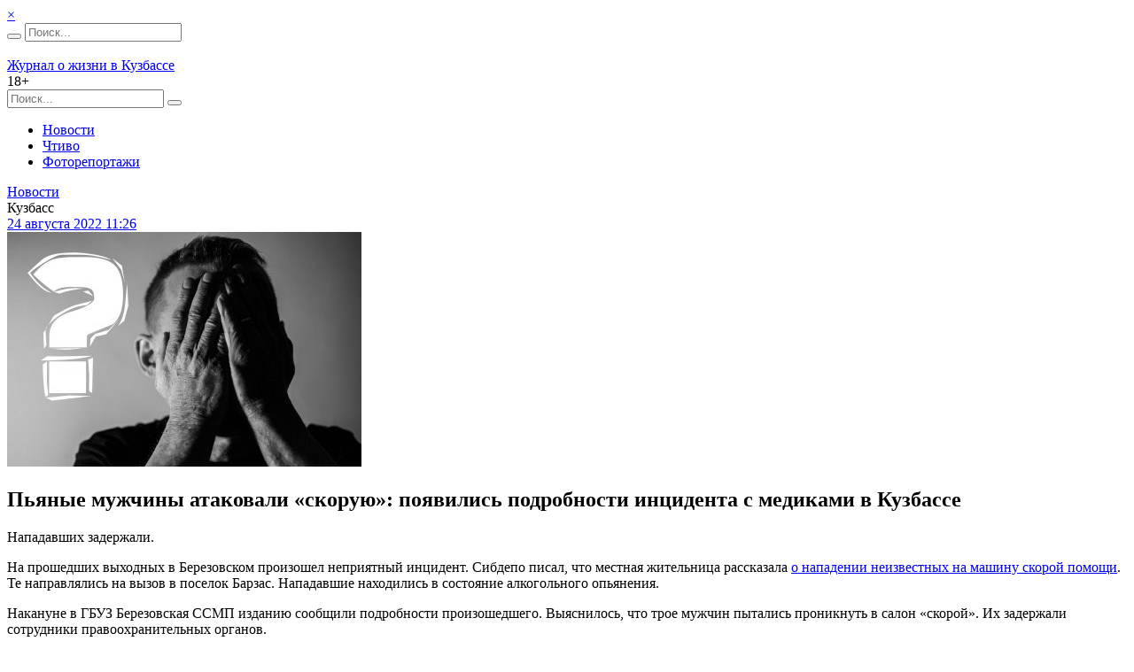

--- FILE ---
content_type: text/html; charset=UTF-8
request_url: https://sibdepo.ru/news/pyanye-muzhchiny-atakovali-skoruyu-poyavilis-podrobnosti-intsidenta-s-medikami-v-kuzbasse.html
body_size: 14725
content:
<!DOCTYPE html><html lang=ru-RU class=no-js><head><meta charset="UTF-8"><meta name="viewport" content="width=device-width"><link rel=profile href=http://gmpg.org/xfn/11><link rel=pingback href=https://sibdepo.ru/wordpress/xmlrpc.php><link rel=apple-touch-icon sizes=57x57 href=/apple-icon-57x57.png?x59642><link rel=apple-touch-icon sizes=60x60 href=/apple-icon-60x60.png?x59642><link rel=apple-touch-icon sizes=72x72 href=/apple-icon-72x72.png?x59642><link rel=apple-touch-icon sizes=76x76 href=/apple-icon-76x76.png?x59642><link rel=apple-touch-icon sizes=114x114 href=/apple-icon-114x114.png?x59642><link rel=apple-touch-icon sizes=120x120 href=/apple-icon-120x120.png?x59642><link rel=apple-touch-icon sizes=144x144 href=/apple-icon-144x144.png?x59642><link rel=apple-touch-icon sizes=152x152 href=/apple-icon-152x152.png?x59642><link rel=apple-touch-icon sizes=180x180 href=/apple-icon-180x180.png?x59642><link rel=icon type=image/svg+xml href=/favicon.svg?x59642><link rel=icon type=image/png sizes=192x192  href=/android-icon-192x192.png?x59642><link rel=icon type=image/png sizes=32x32 href=/favicon-32x32.png?x59642><link rel=icon type=image/png sizes=96x96 href=/favicon-96x96.png?x59642><link rel=icon type=image/png sizes=16x16 href=/favicon-16x16.png?x59642><link rel=manifest href=/manifest.json?x59642><meta name="theme-color" content="#006E9D"><meta name="msapplication-navbutton-color" content="#006E9D"><meta name="apple-mobile-web-app-status-bar-style" content="#006E9D"><meta name="msapplication-TileColor" content="#006E9D"><meta name="msapplication-TileImage" content="/ms-icon-144x144.png"><meta name="msapplication-config" content="/browserconfig.xml"><meta name='robots' content='index, follow, max-image-preview:large, max-snippet:-1, max-video-preview:-1'><style>img:is([sizes="auto" i], [sizes^="auto," i]) { contain-intrinsic-size: 3000px 1500px }</style><title>Пьяные мужчины атаковали &quot;скорую&quot;: появились подробности инцидента с медиками в Кузбассе &#8226; 24.08.2022 &#8226; Сибдепо</title><meta name="description" content="Нападавших задержали."><link rel=canonical href=https://sibdepo.ru/news/pyanye-muzhchiny-atakovali-skoruyu-poyavilis-podrobnosti-intsidenta-s-medikami-v-kuzbasse.html><meta property="og:locale" content="ru_RU"><meta property="og:type" content="article"><meta property="og:title" content="Пьяные мужчины атаковали &quot;скорую&quot;: появились подробности инцидента с медиками в Кузбассе &#8226; 24.08.2022 &#8226; Сибдепо"><meta property="og:description" content="Нападавших задержали."><meta property="og:url" content="https://sibdepo.ru/news/pyanye-muzhchiny-atakovali-skoruyu-poyavilis-podrobnosti-intsidenta-s-medikami-v-kuzbasse.html"><meta property="og:site_name" content="Сибдепо"><meta property="article:publisher" content="https://www.facebook.com/SibdepoNovosti"><meta property="article:published_time" content="2022-08-24T04:26:43+00:00"><meta property="og:image" content="https://i.sibdepo.ru/wp-content/uploads/2022/05/mistake-g91a0d43d0_1920.jpg?x59642"><meta property="og:image:width" content="1920"><meta property="og:image:height" content="1271"><meta property="og:image:type" content="image/jpeg"><meta name="author" content="Анастасия Волкова"> <script type=application/ld+json class=yoast-schema-graph>{"@context":"https://schema.org","@graph":[{"@type":"WebPage","@id":"https://sibdepo.ru/news/pyanye-muzhchiny-atakovali-skoruyu-poyavilis-podrobnosti-intsidenta-s-medikami-v-kuzbasse.html","url":"https://sibdepo.ru/news/pyanye-muzhchiny-atakovali-skoruyu-poyavilis-podrobnosti-intsidenta-s-medikami-v-kuzbasse.html","name":"Пьяные мужчины атаковали \"скорую\": появились подробности инцидента с медиками в Кузбассе &#8226; 24.08.2022 &#8226; Сибдепо","isPartOf":{"@id":"https://sibdepo.ru/#website"},"primaryImageOfPage":{"@id":"https://sibdepo.ru/news/pyanye-muzhchiny-atakovali-skoruyu-poyavilis-podrobnosti-intsidenta-s-medikami-v-kuzbasse.html#primaryimage"},"image":{"@id":"https://sibdepo.ru/news/pyanye-muzhchiny-atakovali-skoruyu-poyavilis-podrobnosti-intsidenta-s-medikami-v-kuzbasse.html#primaryimage"},"thumbnailUrl":"https://i.sibdepo.ru/wp-content/uploads/2022/05/mistake-g91a0d43d0_1920.jpg?x59642","datePublished":"2022-08-24T04:26:43+00:00","author":{"@id":"https://sibdepo.ru/#/schema/person/1018f9278e3355296ee4a227c3eb8b50"},"description":"Нападавших задержали.","breadcrumb":{"@id":"https://sibdepo.ru/news/pyanye-muzhchiny-atakovali-skoruyu-poyavilis-podrobnosti-intsidenta-s-medikami-v-kuzbasse.html#breadcrumb"},"inLanguage":"ru-RU","potentialAction":[{"@type":"ReadAction","target":["https://sibdepo.ru/news/pyanye-muzhchiny-atakovali-skoruyu-poyavilis-podrobnosti-intsidenta-s-medikami-v-kuzbasse.html"]}]},{"@type":"ImageObject","inLanguage":"ru-RU","@id":"https://sibdepo.ru/news/pyanye-muzhchiny-atakovali-skoruyu-poyavilis-podrobnosti-intsidenta-s-medikami-v-kuzbasse.html#primaryimage","url":"https://i.sibdepo.ru/wp-content/uploads/2022/05/mistake-g91a0d43d0_1920.jpg?x59642","contentUrl":"https://i.sibdepo.ru/wp-content/uploads/2022/05/mistake-g91a0d43d0_1920.jpg?x59642","width":1920,"height":1271},{"@type":"BreadcrumbList","@id":"https://sibdepo.ru/news/pyanye-muzhchiny-atakovali-skoruyu-poyavilis-podrobnosti-intsidenta-s-medikami-v-kuzbasse.html#breadcrumb","itemListElement":[{"@type":"ListItem","position":1,"name":"Главная страница","item":"https://sibdepo.ru/"},{"@type":"ListItem","position":2,"name":"Пьяные мужчины атаковали &#171;скорую&#187;: появились подробности инцидента с медиками в Кузбассе"}]},{"@type":"WebSite","@id":"https://sibdepo.ru/#website","url":"https://sibdepo.ru/","name":"Сибдепо","description":"Журнал о жизни в Кузбассе","potentialAction":[{"@type":"SearchAction","target":{"@type":"EntryPoint","urlTemplate":"https://sibdepo.ru/?s={search_term_string}"},"query-input":{"@type":"PropertyValueSpecification","valueRequired":true,"valueName":"search_term_string"}}],"inLanguage":"ru-RU"},{"@type":"Person","@id":"https://sibdepo.ru/#/schema/person/1018f9278e3355296ee4a227c3eb8b50","name":"Анастасия Волкова","image":{"@type":"ImageObject","inLanguage":"ru-RU","@id":"https://sibdepo.ru/#/schema/person/image/","url":"https://secure.gravatar.com/avatar/7d553c1d394c096d588bdac85eb09661?s=96&d=wavatar&r=g","contentUrl":"https://secure.gravatar.com/avatar/7d553c1d394c096d588bdac85eb09661?s=96&d=wavatar&r=g","caption":"Анастасия Волкова"}}]}</script> <link rel=dns-prefetch href=//cdnjs.cloudflare.com><link rel=dns-prefetch href=//vk.com><style id=classic-theme-styles-inline-css>/*! This file is auto-generated */
.wp-block-button__link{color:#fff;background-color:#32373c;border-radius:9999px;box-shadow:none;text-decoration:none;padding:calc(.667em + 2px) calc(1.333em + 2px);font-size:1.125em}.wp-block-file__button{background:#32373c;color:#fff;text-decoration:none}</style><style id=global-styles-inline-css>/*<![CDATA[*/:root{--wp--preset--aspect-ratio--square: 1;--wp--preset--aspect-ratio--4-3: 4/3;--wp--preset--aspect-ratio--3-4: 3/4;--wp--preset--aspect-ratio--3-2: 3/2;--wp--preset--aspect-ratio--2-3: 2/3;--wp--preset--aspect-ratio--16-9: 16/9;--wp--preset--aspect-ratio--9-16: 9/16;--wp--preset--color--black: #000000;--wp--preset--color--cyan-bluish-gray: #abb8c3;--wp--preset--color--white: #ffffff;--wp--preset--color--pale-pink: #f78da7;--wp--preset--color--vivid-red: #cf2e2e;--wp--preset--color--luminous-vivid-orange: #ff6900;--wp--preset--color--luminous-vivid-amber: #fcb900;--wp--preset--color--light-green-cyan: #7bdcb5;--wp--preset--color--vivid-green-cyan: #00d084;--wp--preset--color--pale-cyan-blue: #8ed1fc;--wp--preset--color--vivid-cyan-blue: #0693e3;--wp--preset--color--vivid-purple: #9b51e0;--wp--preset--gradient--vivid-cyan-blue-to-vivid-purple: linear-gradient(135deg,rgba(6,147,227,1) 0%,rgb(155,81,224) 100%);--wp--preset--gradient--light-green-cyan-to-vivid-green-cyan: linear-gradient(135deg,rgb(122,220,180) 0%,rgb(0,208,130) 100%);--wp--preset--gradient--luminous-vivid-amber-to-luminous-vivid-orange: linear-gradient(135deg,rgba(252,185,0,1) 0%,rgba(255,105,0,1) 100%);--wp--preset--gradient--luminous-vivid-orange-to-vivid-red: linear-gradient(135deg,rgba(255,105,0,1) 0%,rgb(207,46,46) 100%);--wp--preset--gradient--very-light-gray-to-cyan-bluish-gray: linear-gradient(135deg,rgb(238,238,238) 0%,rgb(169,184,195) 100%);--wp--preset--gradient--cool-to-warm-spectrum: linear-gradient(135deg,rgb(74,234,220) 0%,rgb(151,120,209) 20%,rgb(207,42,186) 40%,rgb(238,44,130) 60%,rgb(251,105,98) 80%,rgb(254,248,76) 100%);--wp--preset--gradient--blush-light-purple: linear-gradient(135deg,rgb(255,206,236) 0%,rgb(152,150,240) 100%);--wp--preset--gradient--blush-bordeaux: linear-gradient(135deg,rgb(254,205,165) 0%,rgb(254,45,45) 50%,rgb(107,0,62) 100%);--wp--preset--gradient--luminous-dusk: linear-gradient(135deg,rgb(255,203,112) 0%,rgb(199,81,192) 50%,rgb(65,88,208) 100%);--wp--preset--gradient--pale-ocean: linear-gradient(135deg,rgb(255,245,203) 0%,rgb(182,227,212) 50%,rgb(51,167,181) 100%);--wp--preset--gradient--electric-grass: linear-gradient(135deg,rgb(202,248,128) 0%,rgb(113,206,126) 100%);--wp--preset--gradient--midnight: linear-gradient(135deg,rgb(2,3,129) 0%,rgb(40,116,252) 100%);--wp--preset--font-size--small: 13px;--wp--preset--font-size--medium: 20px;--wp--preset--font-size--large: 36px;--wp--preset--font-size--x-large: 42px;--wp--preset--spacing--20: 0.44rem;--wp--preset--spacing--30: 0.67rem;--wp--preset--spacing--40: 1rem;--wp--preset--spacing--50: 1.5rem;--wp--preset--spacing--60: 2.25rem;--wp--preset--spacing--70: 3.38rem;--wp--preset--spacing--80: 5.06rem;--wp--preset--shadow--natural: 6px 6px 9px rgba(0, 0, 0, 0.2);--wp--preset--shadow--deep: 12px 12px 50px rgba(0, 0, 0, 0.4);--wp--preset--shadow--sharp: 6px 6px 0px rgba(0, 0, 0, 0.2);--wp--preset--shadow--outlined: 6px 6px 0px -3px rgba(255, 255, 255, 1), 6px 6px rgba(0, 0, 0, 1);--wp--preset--shadow--crisp: 6px 6px 0px rgba(0, 0, 0, 1);}:where(.is-layout-flex){gap: 0.5em;}:where(.is-layout-grid){gap: 0.5em;}body .is-layout-flex{display: flex;}.is-layout-flex{flex-wrap: wrap;align-items: center;}.is-layout-flex > :is(*, div){margin: 0;}body .is-layout-grid{display: grid;}.is-layout-grid > :is(*, div){margin: 0;}:where(.wp-block-columns.is-layout-flex){gap: 2em;}:where(.wp-block-columns.is-layout-grid){gap: 2em;}:where(.wp-block-post-template.is-layout-flex){gap: 1.25em;}:where(.wp-block-post-template.is-layout-grid){gap: 1.25em;}.has-black-color{color: var(--wp--preset--color--black) !important;}.has-cyan-bluish-gray-color{color: var(--wp--preset--color--cyan-bluish-gray) !important;}.has-white-color{color: var(--wp--preset--color--white) !important;}.has-pale-pink-color{color: var(--wp--preset--color--pale-pink) !important;}.has-vivid-red-color{color: var(--wp--preset--color--vivid-red) !important;}.has-luminous-vivid-orange-color{color: var(--wp--preset--color--luminous-vivid-orange) !important;}.has-luminous-vivid-amber-color{color: var(--wp--preset--color--luminous-vivid-amber) !important;}.has-light-green-cyan-color{color: var(--wp--preset--color--light-green-cyan) !important;}.has-vivid-green-cyan-color{color: var(--wp--preset--color--vivid-green-cyan) !important;}.has-pale-cyan-blue-color{color: var(--wp--preset--color--pale-cyan-blue) !important;}.has-vivid-cyan-blue-color{color: var(--wp--preset--color--vivid-cyan-blue) !important;}.has-vivid-purple-color{color: var(--wp--preset--color--vivid-purple) !important;}.has-black-background-color{background-color: var(--wp--preset--color--black) !important;}.has-cyan-bluish-gray-background-color{background-color: var(--wp--preset--color--cyan-bluish-gray) !important;}.has-white-background-color{background-color: var(--wp--preset--color--white) !important;}.has-pale-pink-background-color{background-color: var(--wp--preset--color--pale-pink) !important;}.has-vivid-red-background-color{background-color: var(--wp--preset--color--vivid-red) !important;}.has-luminous-vivid-orange-background-color{background-color: var(--wp--preset--color--luminous-vivid-orange) !important;}.has-luminous-vivid-amber-background-color{background-color: var(--wp--preset--color--luminous-vivid-amber) !important;}.has-light-green-cyan-background-color{background-color: var(--wp--preset--color--light-green-cyan) !important;}.has-vivid-green-cyan-background-color{background-color: var(--wp--preset--color--vivid-green-cyan) !important;}.has-pale-cyan-blue-background-color{background-color: var(--wp--preset--color--pale-cyan-blue) !important;}.has-vivid-cyan-blue-background-color{background-color: var(--wp--preset--color--vivid-cyan-blue) !important;}.has-vivid-purple-background-color{background-color: var(--wp--preset--color--vivid-purple) !important;}.has-black-border-color{border-color: var(--wp--preset--color--black) !important;}.has-cyan-bluish-gray-border-color{border-color: var(--wp--preset--color--cyan-bluish-gray) !important;}.has-white-border-color{border-color: var(--wp--preset--color--white) !important;}.has-pale-pink-border-color{border-color: var(--wp--preset--color--pale-pink) !important;}.has-vivid-red-border-color{border-color: var(--wp--preset--color--vivid-red) !important;}.has-luminous-vivid-orange-border-color{border-color: var(--wp--preset--color--luminous-vivid-orange) !important;}.has-luminous-vivid-amber-border-color{border-color: var(--wp--preset--color--luminous-vivid-amber) !important;}.has-light-green-cyan-border-color{border-color: var(--wp--preset--color--light-green-cyan) !important;}.has-vivid-green-cyan-border-color{border-color: var(--wp--preset--color--vivid-green-cyan) !important;}.has-pale-cyan-blue-border-color{border-color: var(--wp--preset--color--pale-cyan-blue) !important;}.has-vivid-cyan-blue-border-color{border-color: var(--wp--preset--color--vivid-cyan-blue) !important;}.has-vivid-purple-border-color{border-color: var(--wp--preset--color--vivid-purple) !important;}.has-vivid-cyan-blue-to-vivid-purple-gradient-background{background: var(--wp--preset--gradient--vivid-cyan-blue-to-vivid-purple) !important;}.has-light-green-cyan-to-vivid-green-cyan-gradient-background{background: var(--wp--preset--gradient--light-green-cyan-to-vivid-green-cyan) !important;}.has-luminous-vivid-amber-to-luminous-vivid-orange-gradient-background{background: var(--wp--preset--gradient--luminous-vivid-amber-to-luminous-vivid-orange) !important;}.has-luminous-vivid-orange-to-vivid-red-gradient-background{background: var(--wp--preset--gradient--luminous-vivid-orange-to-vivid-red) !important;}.has-very-light-gray-to-cyan-bluish-gray-gradient-background{background: var(--wp--preset--gradient--very-light-gray-to-cyan-bluish-gray) !important;}.has-cool-to-warm-spectrum-gradient-background{background: var(--wp--preset--gradient--cool-to-warm-spectrum) !important;}.has-blush-light-purple-gradient-background{background: var(--wp--preset--gradient--blush-light-purple) !important;}.has-blush-bordeaux-gradient-background{background: var(--wp--preset--gradient--blush-bordeaux) !important;}.has-luminous-dusk-gradient-background{background: var(--wp--preset--gradient--luminous-dusk) !important;}.has-pale-ocean-gradient-background{background: var(--wp--preset--gradient--pale-ocean) !important;}.has-electric-grass-gradient-background{background: var(--wp--preset--gradient--electric-grass) !important;}.has-midnight-gradient-background{background: var(--wp--preset--gradient--midnight) !important;}.has-small-font-size{font-size: var(--wp--preset--font-size--small) !important;}.has-medium-font-size{font-size: var(--wp--preset--font-size--medium) !important;}.has-large-font-size{font-size: var(--wp--preset--font-size--large) !important;}.has-x-large-font-size{font-size: var(--wp--preset--font-size--x-large) !important;}
:where(.wp-block-post-template.is-layout-flex){gap: 1.25em;}:where(.wp-block-post-template.is-layout-grid){gap: 1.25em;}
:where(.wp-block-columns.is-layout-flex){gap: 2em;}:where(.wp-block-columns.is-layout-grid){gap: 2em;}
:root :where(.wp-block-pullquote){font-size: 1.5em;line-height: 1.6;}/*]]>*/</style><link rel=stylesheet id=theme-style-css href='https://i.sibdepo.ru/wp-content/themes/sibdepo2.0/style.min.css?x59642' type=text/css media=all> <script src="https://j.sibdepo.ru/wordpress/wp-includes/js/jquery/jquery.min.js?x59642" id=jquery-core-js></script> <script src="https://j.sibdepo.ru/wordpress/wp-includes/js/jquery/jquery-migrate.min.js?x59642" id=jquery-migrate-js></script> <script src="https://cdnjs.cloudflare.com/ajax/libs/fotorama/4.6.4/fotorama.js?ver=6.7.4" id=fotorama.js-js></script> <script src="https://j.sibdepo.ru/wp-content/plugins/fotorama/fotorama-wp.min.js?x59642" id=fotorama-wp.js-js></script> <script src="https://j.sibdepo.ru/wp-content/plugins/sam-pro-free/js/polyfill.min.js?x59642" id=polyfills-js></script> <script src="https://j.sibdepo.ru/wp-content/plugins/sam-pro-free/js/jquery.iframetracker.js?x59642" id=samProTracker-js></script> <script id=samProLayout-js-extra>var samProOptions={"au":"https:\/\/sibdepo.ru\/wp-content\/plugins\/sam-pro-free\/sam-pro-layout.php","load":"1","mailer":"0","clauses":"0KO+TlGSHvNoy1MEIDW7Pn5v8wm61djcQLtyy7joKCjs8Uy6tRlAoB2k+SotZknTTSm857LX\/f0pQQ4jswNI2NtFmST5U6HdfavQGTGEF45kOmtgKG2zBlEoR\/sPK7g0VskAvbJjycRSj0OWEXu6lQ7qtTEmHiVGWprb2Lfuu6TF3I3Ze5kH17hT53D1pqRX9Xox1lAAX7u\/rcH0czDnS0Omp\/T4QiLIn3uBdm+\/8DGNjf0G0l0aVtBSGbiNQ6fXOL\/Gi0sz8Vg6hXAd3lno7YjP3qNy6z3H6cvNeseUmO4oZArQXOP593rTZZhNJMC9lza55OYiTFMD1OH+K7V7JLrx33rMcrgrHuJpOjkO\/Nl1iK\/YNWel5cBbC65RnpvHaHvvuzlSMiBSmybXmvxdQIdkUhYUalpqXvwOX6jHAgxsL7cVKHeDEB+hOKFH6jThr0GsfFN7NynhqDEx\/mEK3irIO5eWxwSy7SKqp2u4BaAr5WNRWLDGmaA58WeK8n1nIB8T9mxLLWvyaVEIwV9K\/VTA3TuWaTS\/zeWLYh7qzWdUcYYQ0sUrL+s0TgYgYp2GyhzO5y+fDNuwlNiw20mJRiSpnAiTiLlRKuAQOYOffl2Ejll0eOlmnI7jwGxeBNQtAWh5Ql6bARD8qR2lybiF8jCJH2h51s80lJKHj3vzY2oR9Ux\/VH0o9rbbdDnxBmfaw6I+Eua7qQAbnSQ3Av0IOHmbl8nI2roLFTWNvQ\/2BKONpH+AHWtB19Ki80BzGycT0cFwoxnv2Qg70oXLetE2HINtRRTPin0UW7umQM3OccZZoDoJAH+YlmhrOSo3e\/uAC2NH7+yePWHe8S7+TzLS0CuCVxZulV4ZGG1FpjSeEmVn3Jtdpbdwt7UWKhwAAZMVGbZl16RuR97hvT4ESgZCHzVwoMuRDF\/k3PfuDzgSTes=","doStats":"1","jsStats":"","container":"sam-container","place":"sam-place","ad":"sam-ad","samProNonce":"d6b1048911","ajaxUrl":"https:\/\/sibdepo.ru\/wordpress\/wp-admin\/admin-ajax.php"};</script> <script src="https://j.sibdepo.ru/wp-content/plugins/sam-pro-free/js/sam.pro.layout.min.js?x59642" id=samProLayout-js></script> <script src="https://j.sibdepo.ru/wp-content/themes/sibdepo2.0/assets/js/dist/header.min.js?x59642" id=header-js></script> <link rel=alternate type=application/rss+xml title="RSS 2.0 Feed" href=https://sibdepo.ru/feed> <script>(function(m,e,t,r,i,k,a){m[i]=m[i]||function(){(m[i].a=m[i].a||[]).push(arguments)};m[i].l=1*new Date();k=e.createElement(t),a=e.getElementsByTagName(t)[0],k.async=1,k.src=r,a.parentNode.insertBefore(k,a)})
(window,document,"script","https://mc.yandex.ru/metrika/tag.js","ym");ym(26372802,"init",{clickmap:true,trackLinks:true,accurateTrackBounce:true,webvisor:true});</script>   <script>window.yaContextCb=window.yaContextCb||[]</script> <script src=https://yandex.ru/ads/system/context.js async></script> <meta property="yandex_recommendations_kill" content='1'></head><body class="post-template-default single single-post postid-805153 single-format-standard"><div class=container><div class="b-banner b-banner--top" id=b-banner--top> <a href=#b-banner--top class=close-button>&times;</a></div></div><header id=b-header class=b-header><div class=container><div class="b-header-section b-header-section--top"><div class=col-sm-3><form role=search method=get class="b-search b-search--top" action=https://sibdepo.ru/ ><div class="input-group input-group--search"> <span class=input-group-btn><button class="btn btn-primary b-search__btn" type=submit title=Искать><i class="sd sd-search"></i></button></span> <input type=search class="form-control search-field b-search__input" placeholder=Поиск... value name=s></div> <input type=hidden name=search_sortby value=date></form></div><div class=col-sm-6><div class="b-logo b-logo--top" data-yametrika='{"goal":"clickLogoTop"}'> <a class=b-logo__link href=https://sibdepo.ru/ rel=home> <img class=b-logo__image alt src=https://i.sibdepo.ru/wp-content/themes/sibdepo2.0/assets/images/logo.png?x59642><div class=b-logo__subtitle>Журнал о жизни в Кузбассе</div> </a><div class=age-restriction>18+</div></div></div><div class=col-sm-3><div class=b-icons-social data-yametrika='{"goal":"clickSocialIconsTop"}'> <a href=https://t.me/Sibdepo_42 target=_blank class="b-icons-social__icon b-icons-social__icon--tg" title=Telegram><span class="sd sd-telegram"></span></a><a href=https://vk.com/sibdepo42 target=_blank class="b-icons-social__icon b-icons-social__icon--vk" title=VK.com><span class="sd sd-vk"></span></a><a href=https://www.odnoklassniki.ru/sibdepo target=_blank class="b-icons-social__icon b-icons-social__icon--ok" title=Одноклассники><span class="sd sd-odnoklassniki"></span></a></div></div></div><div id=menu><nav class=b-menu-holder><div class=b-menu-select id=menu-select></div><div class=b-menu-container><form role=search method=get class="b-search b-search--adaptive" action=https://sibdepo.ru/ ><div class="input-group input-group--search"> <input type=search class="form-control search-field b-search__input" placeholder=Поиск... value name=s> <span class=input-group-btn><button class="btn btn-primary b-search__btn" type=submit title=Искать><i class="sd sd-search"></i></button></span></div> <input type=hidden name=search_sortby value=date></form><ul id=menu-osnovnoe-menyu class="b-menu b-menu--big b-menu--top"><li id=menu-item-6 class="menu-item menu-item-type-taxonomy menu-item-object-category current-post-ancestor current-menu-parent current-post-parent menu-item-6"><a href=https://sibdepo.ru/news>Новости</a></li><li id=menu-item-8 class="menu-item menu-item-type-taxonomy menu-item-object-category menu-item-8"><a href=https://sibdepo.ru/reading>Чтиво</a></li><li id=menu-item-375083 class="menu-item menu-item-type-taxonomy menu-item-object-category menu-item-375083"><a href=https://sibdepo.ru/photo/reportage>Фоторепортажи</a></li></ul></div></nav></div></div></header><div class=container><div class=row><div class="col col-head-banner"><div class="b-section b-section--padded b-section--bordered"><div class="b-banner b-banner--header"><div id=yandex_rtb_R-A-2127624-5></div> <script>window.yaContextCb.push(()=>{Ya.Context.AdvManager.render({renderTo:'yandex_rtb_R-A-2127624-5',blockId:'R-A-2127624-5'})})</script> </div></div></div></div></div><div class=container><div class=row><div class="col-md-9 col-sm-8"><main id=main class=site-main><div class="b-section b-section--top-border b-section--single-post"><article id=post-805153 class="b-post b-post--single post-805153 post type-post status-publish format-standard has-post-thumbnail hentry category-news tag-draka tag-intsident tag-intsident-v-kuzbasse tag-napadenie-na-skoroj tag-pyanye tag-skoraya tag-skoraya-pomoshh place-local"><div class="b-post__meta b-post__meta--single"><div class="b-cat-title b-cat-title--labelled b-cat-title--list"><a href=https://sibdepo.ru/news title=Новости>Новости</a></div><div class="b-post__meta-item b-post__meta-item--place">Кузбасс</div><time class="b-post__meta-item b-post__meta-item--date" datetime="2022-08-24 11:26:43"><a href=https://sibdepo.ru/2022/08/24> 24 августа 2022 11:26</a></time></div><header class="b-post__header b-post__header--single"><div class="b-thumb b-thumb--single"> <img width=400 height=265 src=https://i.sibdepo.ru/wp-content/uploads/2022/05/mistake-g91a0d43d0_1920-400x265.jpg class="b-thumb__image wp-post-image" alt decoding=async fetchpriority=high srcset="https://i.sibdepo.ru/wp-content/uploads/2022/05/mistake-g91a0d43d0_1920-400x265.jpg?x59642 400w, https://c.sibdepo.ru/wp-content/uploads/2022/05/mistake-g91a0d43d0_1920-900x596.jpg?x59642 900w, https://j.sibdepo.ru/wp-content/uploads/2022/05/mistake-g91a0d43d0_1920-150x99.jpg?x59642 150w, https://c.sibdepo.ru/wp-content/uploads/2022/05/mistake-g91a0d43d0_1920-768x508.jpg?x59642 768w, https://i.sibdepo.ru/wp-content/uploads/2022/05/mistake-g91a0d43d0_1920-1536x1017.jpg?x59642 1536w, https://i.sibdepo.ru/wp-content/uploads/2022/05/mistake-g91a0d43d0_1920.jpg?x59642 1920w" sizes="(max-width: 400px) 100vw, 400px"></div><h1 class="b-title b-title--post b-title--single">Пьяные мужчины атаковали &#171;скорую&#187;: появились подробности инцидента с медиками в Кузбассе</h1><div class="b-excerpt b-excerpt--single"><p>Нападавших задержали.</p></div></header><div class="b-content b-content--single" data-yametrika='{"goal":"clickLinkInContent"}'><p>На прошедших выходных в Березовском произошел неприятный инцидент. Сибдепо писал, что местная жительница рассказала <a href="https://sibdepo.ru/news/sotsseti-v-kuzbasse-na-mashinu-skoroj-pomoshhi-napali-neizvestnye.html?feed_id=64357&amp;_unique_id=63020a1c225d9&amp;utm_source=VKontakte&amp;utm_campaign=FS%20Poster">о нападении неизвестных на машину скорой помощи</a>. Те направлялись на вызов в поселок Барзас. Нападавшие находились в состояние алкогольного опьянения.</p><p>Накануне в ГБУЗ Березовская ССМП изданию сообщили подробности произошедшего. Выяснилось, что трое мужчин пытались проникнуть в салон &#171;скорой&#187;. Их задержали сотрудники правоохранительных органов.</p><blockquote><p>&#187; 20 августа текущего года трое мужчин в состоянии алкогольного опьянения, находящиеся в салоне автомобиля, перегородили путь бригаде скорой медицинской помощи и попытались проникнуть в салон автомобиля СМП. Медицинские работники по рации сообщили в диспетчерскую СМП о данном инциденте. На место происшествия вызваны сотрудники полиции и ГИБДД, нарушители задержаны, пострадавших нет. В настоящее время ведётся следствие&#187;, &#8212; пояснили в пресс-службе станции.</p></blockquote></div><div class=b-post__sources><div class="b-post__source b-post__source--author"> Текст: Гульнара Ишмурзина.</div><div class="b-post__source b-post__source--photo"> Фото: pixabay.com</div></div><div class="b-section b-section--comments"> <a href=https://t.me/Sibdepo_42 target=_blank class=comments-tg-link> <span>Обсуждайте этот и другие материалы в <u>нашем telegram-канале</u></span></a></div><div class=b-share-buttons><div class=likely data-url=https://sibdepo.ru/news/pyanye-muzhchiny-atakovali-skoruyu-poyavilis-podrobnosti-intsidenta-s-medikami-v-kuzbasse.html data-title="Пьяные мужчины атаковали &#171;скорую&#187;: появились подробности инцидента с медиками в Кузбассе"><div class=vkontakte title="Поделиться ссылкой в VK">Поделиться в VK</div><div class=odnoklassniki title="Поделиться ссылкой в Одноклассниках">Поделиться OK</div><div class=telegram title="Отправить ссылку в Telegram" data-text="Читай на Сибдепо">Отправить в телеграм</div><div class=whatsapp title="Отправить ссылку в WhatsApp">Отправить в WhatsApp</div></div></div></article></div><div data-yametrika='{"goal":"clickRelated"}'><div id=yandex_rtb_C-A-17334921-1></div> <script>window.yaContextCb.push(()=>{Ya.Context.AdvManager.renderWidget({renderTo:'yandex_rtb_C-A-17334921-1',blockId:'C-A-17334921-1'})})</script> </div><div class="b-section b-section--bordered b-section--padded b-section--popular b-section--block"><div class="b-section__content b-section__content--with-title b-section__content--related"><div class=b-section__title>Популярное</div><div class=row data-yametrika='{"goal":"clickPopular"}'><div class=col-md-3><article class="b-post b-post--short post-1027834 post type-post status-publish format-standard has-post-thumbnail hentry category-news category-criminal tag-video tag-eda tag-kemerovo tag-local tag-myaso tag-news tag-novosti-kemerovo tag-novosti-kuzbassa tag-obshhestvo tag-criminal tag-sk place-local"><div class="b-thumb b-thumb--short"> <a class=b-thumb__link href=https://sibdepo.ru/news/na-sekretnom-sklade-kemerova-delali-myaso-kravshee-milliony-rublej.html> <img class=b-thumb__image data-layzr=https://i.sibdepo.ru/wp-content/uploads/2026/01/IMG_2066-193x100.jpg width=193 height=100 alt="На секретном складе Кемерова делали мясо, кравшее миллионы рублей" src=https://j.sibdepo.ru/wp-content/themes/sibdepo2.0/assets/images/blank.gif?x59642> </a></div><h2 class="b-title b-title--post b-title--short b-title--overflow"> <a href=https://sibdepo.ru/news/na-sekretnom-sklade-kemerova-delali-myaso-kravshee-milliony-rublej.html> <span class="b-post__add b-post__add--video" title=Видео><i class=sd-video></i></span>На секретном складе Кемерова делали мясо, кравшее миллионы рублей</a></h2><div class="b-post__meta b-post__meta--short"><div class="b-post__meta-item b-post__meta-item--short b-post__meta-item--date">13 января 2026 13:53</div></div></article></div><div class=col-md-3><article class="b-post b-post--short post-1027805 post type-post status-publish format-standard has-post-thumbnail hentry category-news tag-kemerovo tag-local tag-news tag-novosti-kemerovo tag-novosti-kuzbassa tag-obshhestvo tag-criminal tag-rossiya place-local"><div class="b-thumb b-thumb--short"> <a class=b-thumb__link href=https://sibdepo.ru/news/chto-tam-s-akvaparkom-mer-kemerova-otvetil-na-vopros-desyatiletiya.html> <img class=b-thumb__image data-layzr=https://j.sibdepo.ru/wp-content/uploads/2026/01/photo_2025-12-26_16-14-07-193x100.jpg width=193 height=100 alt="Что там с аквапарком?: мэр Кемерова ответил на вопрос десятилетия" src=https://j.sibdepo.ru/wp-content/themes/sibdepo2.0/assets/images/blank.gif?x59642> </a></div><h2 class="b-title b-title--post b-title--short b-title--overflow"> <a href=https://sibdepo.ru/news/chto-tam-s-akvaparkom-mer-kemerova-otvetil-na-vopros-desyatiletiya.html> Что там с аквапарком?: мэр Кемерова ответил на вопрос десятилетия</a></h2><div class="b-post__meta b-post__meta--short"><div class="b-post__meta-item b-post__meta-item--short b-post__meta-item--date">13 января 2026 12:56</div></div></article></div><div class=col-md-3><article class="b-post b-post--short post-1027431 post type-post status-publish format-standard has-post-thumbnail hentry category-news category-obshhestvo category-criminal tag-deti tag-lizaalert tag-news tag-novosti-kuzbassa tag-obshhestvo tag-criminal tag-prokopevsk tag-propazha tag-smert place-local"><div class="b-thumb b-thumb--short"> <a class=b-thumb__link href=https://sibdepo.ru/news/plohie-izvestiya-o-propavshem-podrostke-iz-prokopevska.html> <img class=b-thumb__image data-layzr=https://j.sibdepo.ru/wp-content/uploads/2026/01/2026-01-11_11-45-58-193x100.png width=193 height=100 alt="Плохие известия о пропавшем подростке из Прокопьевска" src=https://j.sibdepo.ru/wp-content/themes/sibdepo2.0/assets/images/blank.gif?x59642> </a></div><h2 class="b-title b-title--post b-title--short b-title--overflow"> <a href=https://sibdepo.ru/news/plohie-izvestiya-o-propavshem-podrostke-iz-prokopevska.html> Плохие известия о пропавшем подростке из Прокопьевска</a></h2><div class="b-post__meta b-post__meta--short"><div class="b-post__meta-item b-post__meta-item--short b-post__meta-item--date">11 января 2026 11:48</div></div></article></div><div class=col-md-3><article class="b-post b-post--short post-1027619 post type-post status-publish format-standard has-post-thumbnail hentry category-news category-obshhestvo tag-kemerovo tag-local tag-novokuznetsk tag-novosti-kemerovo tag-novosti-kuzbassa tag-novosti-novokuznetska tag-pogoda place-local"><div class="b-thumb b-thumb--short"> <a class=b-thumb__link href=https://sibdepo.ru/news/kuzbass-poluchit-portsiyu-dikogo-moroza.html> <img class=b-thumb__image data-layzr=https://i.sibdepo.ru/wp-content/uploads/2026/01/photo_5_2025-12-12_17-10-32-193x100.jpg width=193 height=100 alt="Кузбасс получит порцию дикого мороза" src=https://j.sibdepo.ru/wp-content/themes/sibdepo2.0/assets/images/blank.gif?x59642> </a></div><h2 class="b-title b-title--post b-title--short b-title--overflow"> <a href=https://sibdepo.ru/news/kuzbass-poluchit-portsiyu-dikogo-moroza.html> Кузбасс получит порцию дикого мороза</a></h2><div class="b-post__meta b-post__meta--short"><div class="b-post__meta-item b-post__meta-item--short b-post__meta-item--date">12 января 2026 15:14</div></div></article></div></div></div></div></main></div><div class="col-md-3 col-sm-4 b-sidebar-container"><div class="b-sidebar b-sidebar--sticky" role=complementary><div class="b-section b-section--sidebar b-section--no-margin"><div class="b-block b-block--widget b-banner b-block--banner b-block-place2"><div id=yandex_rtb_R-A-2127624-7></div> <script>window.yaContextCb.push(()=>{Ya.Context.AdvManager.render({renderTo:'yandex_rtb_R-A-2127624-7',blockId:'R-A-2127624-7'})})</script> </div></div><div class="b-section b-section--block b-section--block-height-2x b-section--bordered b-section--scrollable"><div class="b-section__content b-section__content--with-title b-section__content--scrollable"><div class=b-section__title>Чтиво</div><div class=b-section__subtitle>Лучшее</div><div class=b-news-scroll id=b-news-scroll><div class=b-news-scroll--container><div class=b-news-scroll--items data-yametrika='{"goal":"clickSidebarChtivo"}'><article class="b-post b-post--short b-post--scroll post-998045 post type-post status-publish format-standard has-post-thumbnail hentry category-news category-obshhestvo category-reading tag-gipnoz tag-dusha tag-zdorove tag-kemerovo tag-local tag-novokuznetsk tag-news tag-novosti-kemerova tag-novosti-kemerovo tag-novosti-kuzbassa tag-novosti-novokuznetska tag-novosti-rossii tag-obshhestvo tag-psihika tag-psiholog tag-rossiya tag-federal tag-snans tag-terapevt place-local"><h2 class="b-title b-title--post b-title--short"> <a href=https://sibdepo.ru/news/kemerovchanam-massovo-moyut-mozgi-i-pogruzhayut-v-gipnoz-dlya-blagoj-tseli.html> Кемеровчанам массово &#171;моют мозги&#187; и погружают в гипноз для благой цели</a></h2><div class="b-post__meta b-post__meta--short"><div class="b-post__meta-item b-post__meta-item--short b-post__meta-item--date">31 июля 2025 13:25</div></div></article><article class="b-post b-post--short b-post--scroll post-370323 post type-post status-publish format-standard has-post-thumbnail hentry category-longread category-special category-reading tag-28569 tag-arhitektura tag-generalnyj-plan-kemerovo tag-genplan tag-zastrojka tag-kemerovo tag-local place-local"><h2 class="b-title b-title--post b-title--short"> <a href=https://sibdepo.ru/reading/genplan-kemerovo-2032.html> Генплан Кемерово-2032</a></h2><div class="b-post__meta b-post__meta--short"><div class="b-post__meta-item b-post__meta-item--short b-post__meta-item--date">6 июня 2016 10:00</div></div></article><article class="b-post b-post--short b-post--scroll post-1024142 post type-post status-publish format-standard has-post-thumbnail hentry category-news category-obshhestvo category-reading tag-avito tag-animator-ded-moroz-kemerovo tag-arendovat-ostyum-novyj-god tag-ded-moroz-animator tag-kemerovo tag-local tag-kuzbass-avito tag-kuzbass-novosti tag-kuzbass-novyj-god tag-news tag-novosti-kuzbassa tag-novyj-god-avito-kemerovo tag-novyj-god-v-kemerovo tag-obshhestvo tag-podborka tag-criminal tag-rossiya tag-federal tag-skrinshoty tag-tresh-obyavleniya-pod-novyj-god tag-tresh-obyavleni-avito place-local"><h2 class="b-title b-title--post b-title--short"> <a href=https://sibdepo.ru/news/novogo-goda-v-kemerove-ne-budet-ded-moroz-popal-v-tyurmu-i-stal-rokerom.html> <span class="b-post__add b-post__add--photo" title=Фото><i class=sd-photo></i></span>В Кемерове Нового года не будет &#8212; Дед Мороз стал рокером и попал в тюрьму</a></h2><div class="b-post__meta b-post__meta--short"><div class="b-post__meta-item b-post__meta-item--short b-post__meta-item--date">17 декабря 2025 16:25</div></div></article><article class="b-post b-post--short b-post--scroll post-1026397 post type-post status-publish format-standard has-post-thumbnail hentry category-news category-obshhestvo tag-spar tag-begemag tag-vsyo-raskupiliv-novyj-god tag-eda tag-eda-novyj-god tag-kemerovo tag-local tag-magaziny-novyj-god tag-magnit tag-news tag-novosti-kuzbassa tag-novyj-god-azhiotazh tag-obshhestvo tag-criminal tag-pyaterochka tag-seld-pod-shuboj-novyj-god tag-sibireikra tag-yarche place-local place-sibir"><h2 class="b-title b-title--post b-title--short"> <a href=https://sibdepo.ru/news/v-sibiri-s-prilavkov-propala-solyonaya-koroleva-novogo-goda.html> <span class="b-post__add b-post__add--photo" title=Фото><i class=sd-photo></i></span>Новогодний Кузбасс оказался даже круче самой столицы Сибири</a></h2><div class="b-post__meta b-post__meta--short"><div class="b-post__meta-item b-post__meta-item--short b-post__meta-item--date">29 декабря 2025 20:14</div></div></article><article class="b-post b-post--short b-post--scroll post-1023231 post type-post status-publish format-standard has-post-thumbnail hentry category-kultura category-news category-obshhestvo category-reading tag-arheologiya tag-istorik tag-istoriya tag-kemgu tag-kemerovo tag-local tag-kultura tag-novokuznetsk tag-news tag-novosti-kemerova tag-novosti-kemerovo tag-novosti-kuzbassa tag-novosti-novokuznetska tag-novosti-rossii tag-obshhestvo tag-criminal tag-proisshestviya tag-professor tag-raskopki tag-rossiya tag-federal tag-universitet place-local"><h2 class="b-title b-title--post b-title--short"> <a href=https://sibdepo.ru/news/otets-osnovatel-ili-kuzbasskij-kolumb-izvestnyj-na-vsyu-rossiyu-professor-arheologii-razgadal-tajny-proshlogo.html> <span class="b-post__add b-post__add--photo" title=Фото><i class=sd-photo></i></span>Кузбасский археолог-виртуоз разгадал сокровенные тайны прошлого</a></h2><div class="b-post__meta b-post__meta--short"><div class="b-post__meta-item b-post__meta-item--short b-post__meta-item--date">11 декабря 2025 17:12</div></div></article><article class="b-post b-post--short b-post--scroll post-1021470 post type-post status-publish format-standard has-post-thumbnail hentry category-news category-obshhestvo tag-kemervo tag-local tag-laplandiya tag-news tag-novosti-kuzbassa tag-obshhestvo tag-criminal tag-rossiya place-local"><h2 class="b-title b-title--post b-title--short"> <a href=https://sibdepo.ru/news/idyot-remont-zakryty-butiki-otkrylas-legendarnaya-laplandiya.html> <span class="b-post__add b-post__add--photo" title=Фото><i class=sd-photo></i></span>Идёт ремонт, закрыты бутики: открылась легендарная &#171;Лапландия&#187;</a></h2><div class="b-post__meta b-post__meta--short"><div class="b-post__meta-item b-post__meta-item--short b-post__meta-item--date">28 ноября 2025 14:12</div></div></article><article class="b-post b-post--short b-post--scroll post-1017669 post type-post status-publish format-standard has-post-thumbnail hentry category-events category-news category-obshhestvo category-reportage category-reading tag-31-oktyabrya tag-vecher tag-kemerovo tag-local tag-news tag-novosti-kemerova tag-novosti-kuzbassa tag-osen tag-prazdnik tag-prazdnovanie tag-tykvennyj-spas tag-photo tag-fotoreportazh tag-helgouin tag-helouin place-local"><h2 class="b-title b-title--post b-title--short"> <a href=https://sibdepo.ru/news/svinye-golovy-uzhas-i-durdom-kak-v-kemerove-proshyol-hellouin-2025.html> <span class="b-post__add b-post__add--photo" title=Фото><i class=sd-photo></i></span>Свиные головы, ужас и &#171;дурдом&#187;: как в Кемерове прошёл Хэллоуин-2025</a></h2><div class="b-post__meta b-post__meta--short"><div class="b-post__meta-item b-post__meta-item--short b-post__meta-item--date">2 ноября 2025 17:24</div></div></article><article class="b-post b-post--short b-post--scroll post-1021932 post type-post status-publish format-standard has-post-thumbnail hentry category-news category-obshhestvo category-reading tag-bulvar tag-eda tag-zakaz tag-kemerovo tag-kemerovo-restoran-syrovarnya tag-local tag-news tag-novosti-kemerova tag-syrovarnya tag-syrovarnya-kemerova place-local"><h2 class="b-title b-title--post b-title--short"> <a href=https://sibdepo.ru/news/kak-v-dubayah-obokrali-muzhej-chtoby-protestirovat-ultranovyj-restoran-kemerova.html> <span class="b-post__add b-post__add--photo" title=Фото><i class=sd-photo></i></span><span class="b-post__add b-post__add--video" title=Видео><i class=sd-video></i></span>Как в Дубае: &#171;обокрали&#187; мужей, чтобы протестировать ультрановый ресторан Кемерова</a></h2><div class="b-post__meta b-post__meta--short"><div class="b-post__meta-item b-post__meta-item--short b-post__meta-item--date">3 декабря 2025 13:33</div></div></article></div><div class=b-news-scroll--loading></div> <a href=/reading class="b-reading-scroll--more btn btn-block btn-sibdepo" data-latest=2>Загрузить ещё</a></div></div></div></div><div data-yametrika='{"goal":"clickLatestPhoto"}'><div class><div class="b-section b-section--block"><div class="b-block b-block--photo" style="background-image: url(https://i.sibdepo.ru/wp-content/uploads/2025/12/IMG_0525-400x267.jpg?x59642)"> <a class="b-block__link b-block__link--photo" href=https://sibdepo.ru/news/chto-tvoryat-zhiteli-kemerova-pered-novym-godom-foto.html><div class="b-block__content b-block__content--photo"><div class="b-cat-title b-cat-title--bordered b-cat-title--centered">Фоторепортажи</div><div class="block-side -front -has-cat"><h3 class="b-title b-title--block b-title--block__photo b-title--resizeable"> Полный «кипиш»: что происходило в Кемерове за пару часов до Нового года (фото)</h3> <time class=b-photo-date datetime="2025-12-31 18:08:54"> 31.12.2025</time></div><div class="block-side -back -has-cat _as-table"><div class="b-excerpt b-excerpt--block b-excerpt--block__photo _as-cell"> Оставалось меньше 10 часов до 2026 года.</div></div></div> </a></div></div></div></div><div class="b-section b-section--bordered b-section--smi2"><div class="b-section__content b-section__content--padded"><div id=unit_99321><a href=https://smi2.ru/ >Новости СМИ2</a></div></div></div> <script>(function(){var sc=document.createElement('script');sc.type='text/javascript';sc.async=true;sc.src='//smi2.ru/data/js/99321.js';sc.charset='utf-8';var s=document.getElementsByTagName('script')[0];s.parentNode.insertBefore(sc,s);}());</script> </div></div></div></div><footer class=b-footer><div class=container><div class=b-contacts><ul id=menu-kontaktnoe-menyu class="b-menu b-menu--big b-menu--contacts"><li id=menu-item-321834 class="menu-item menu-item-type-post_type menu-item-object-page menu-item-321834"><a href=https://sibdepo.ru/about>Редакция</a></li><li id=menu-item-321833 class="menu-item menu-item-type-post_type menu-item-object-page menu-item-321833"><a href=https://sibdepo.ru/contacts>Контакты</a></li><li id=menu-item-321832 class="menu-item menu-item-type-post_type menu-item-object-page menu-item-321832"><a href=https://sibdepo.ru/possibilities>Правила цитирования</a></li><li id=menu-item-968692 class="menu-item menu-item-type-post_type menu-item-object-page menu-item-privacy-policy menu-item-968692"><a rel=privacy-policy href=https://sibdepo.ru/privacy-policy>Политика конфиденциальности</a></li></ul></div><div class=b-footer__meta><div class=row><div class=col-md-5><div class="b-logo b-logo--bottom" data-yametrika='{"goal":"clickLogoBottom"}'> <a class="b-logo__link b-logo__link--bottom" href=https://sibdepo.ru/ rel=home> <img class="b-logo__image b-logo__image--bottom" alt src=https://i.sibdepo.ru/wp-content/themes/sibdepo2.0/assets/images/logo--white.png?x59642> </a><div class=b-logo__subtitle>информационно-деловой портал</div><p>Учредитель &#8212; ООО &#171;Онлайн-журнал «Сибдепо»&#187;.</p><p>Главный редактор &#8212; Макаров Г.Н.</p><p>Телефон редакции — +7 (3842) 900-800, email &#8212; <a href=mailto:sibdepo@yandex.ru>sibdepo@yandex.ru</a></p><p>Регистрационный номер СМИ ЭЛ № ФС 77-67871 от 06.12.2016 г., выдано Федеральной службой по надзору в сфере связи, информационных технологий и массовых коммуникаций</p><p>Сайт sibdepo.ru использует файлы cookie. Продолжая работу с сайтом, Вы соглашаетесь на сбор и последующую <a href=https://sibdepo.ru/cookie-policy target=_self>обработку файлов cookie</a>.</p></div></div><div class=col-md-4><div class="b-footer__module b-footer__module--counters"><p>© 2007—2026 Sibdepo.ru Все права защищены.</p></div></div><div class=col-md-3><div class="b-footer__module b-footer__module--elustro"><p><img src=https://c.sibdepo.ru/wp-content/themes/sibdepo2.0/assets/images/18+.png?x59642 alt=18+ width=24></p><p class=hidden-mobile> <a href=http://orphus.ru id=orphus target=_blank><img class=b-orpus-image alt="Система Orphus" src=https://j.sibdepo.ru/wp-content/themes/sibdepo2.0/assets/images/blank.gif?x59642></a> Нашли ошибку в тексте? Выделите её и нажмите Ctrl+Enter.</p><div class=row><div class="col-md-7 col-lg-6">Разработка и поддержка сайта</div><div class="col-md-5 col-lg-6"> <a href=https://double-a.rocks target=_blank> <img class=b-elustro__logo alt=AA src=https://i.sibdepo.ru/wp-content/themes/sibdepo2.0/assets/images/aa.png?x59642> </a></div></div></div></div></div></div></div></footer><div class="social-box -close"><div class=link-container> <a href=https://t.me/Sibdepo_42 target=_blank title=Telegram> <img src=https://i.sibdepo.ru/wp-content/themes/sibdepo2.0/assets/images/social/tg.png?x59642 alt="Telegram logo" width=36 height=36> </a></div><div class=link-container> <a href=https://vk.com/sibdepo42 target=_blank title=VK> <img src=https://j.sibdepo.ru/wp-content/themes/sibdepo2.0/assets/images/social/vk.png?x59642 alt="VK logo" width=36 height=36> </a></div><div class=link-container> <a href=https://www.odnoklassniki.ru/sibdepo target=_blank title=Одноклассники> <img src=https://j.sibdepo.ru/wp-content/themes/sibdepo2.0/assets/images/social/ok.png?x59642 alt="Odnoklassniki logo" width=36 height=36> </a></div><div class=toggler id=social-box-toggler> <i class="sd sd-share"></i></div></div> <noscript><div><img src=https://mc.yandex.ru/watch/26372802 style="position:absolute; left:-9999px;" alt></div> </noscript><link rel=stylesheet id=mediaelement-css href='https://j.sibdepo.ru/wordpress/wp-includes/js/mediaelement/mediaelementplayer-legacy.min.css?x59642' type=text/css media=all><link rel=stylesheet id=wp-mediaelement-css href='https://i.sibdepo.ru/wordpress/wp-includes/js/mediaelement/wp-mediaelement.min.css?x59642' type=text/css media=all> <script id=post-views-counter-frontend-js-before>var pvcArgsFrontend={"mode":"js","postID":805153,"requestURL":"https:\/\/sibdepo.ru\/wordpress\/wp-admin\/admin-ajax.php","nonce":"93a0bf34f6"};</script> <script src="https://j.sibdepo.ru/wp-content/plugins/post-views-counter/js/frontend.min.js?x59642" id=post-views-counter-frontend-js></script> <script src="https://vk.com/js/api/openapi.js?ver=168" id=openapi-js></script> <script id=theme-scripts-js-before>var sibdepo={"ajaxurl":"https://sibdepo.ru/wordpress/wp-admin/admin-ajax.php"};</script> <script src="https://j.sibdepo.ru/wp-content/themes/sibdepo2.0/assets/js/dist/sibdepo-theme.min.js?x59642" id=theme-scripts-js></script> <script id=add_linkoncopy-js-extra>var astx_add_link_copied_text={"readmore":"\u0427\u0438\u0442\u0430\u0439\u0442\u0435 \u043f\u043e\u043b\u043d\u043e\u0441\u0442\u044c\u044e \u043d\u0430","addlinktosite":"","addsitename":"","breaks":"2","cleartext":"","reloption":"na","replaced_text":"","target":"","usesitenameaslink":"","usetitle":"","sitename":"\u0421\u0438\u0431\u0434\u0435\u043f\u043e","siteurl":"https:\/\/sibdepo.ru","frontpage":""};</script> <script src="https://j.sibdepo.ru/wp-content/plugins/add-link-to-copied-text/assets/add_link.js?x59642" id=add_linkoncopy-js></script> <script id=mediaelement-core-js-before>var mejsL10n={"language":"ru","strings":{"mejs.download-file":"\u0421\u043a\u0430\u0447\u0430\u0442\u044c \u0444\u0430\u0439\u043b","mejs.install-flash":"Flash player \u043f\u043b\u0430\u0433\u0438\u043d \u0431\u044b\u043b \u043e\u0442\u043a\u043b\u044e\u0447\u0435\u043d \u0438\u043b\u0438 \u043d\u0435 \u0431\u044b\u043b \u0443\u0441\u0442\u0430\u043d\u043e\u0432\u043b\u0435\u043d \u0432 \u0432\u0430\u0448\u0435\u043c \u0431\u0440\u0430\u0443\u0437\u0435\u0440\u0435. \u041f\u043e\u0436\u0430\u043b\u0443\u0439\u0441\u0442\u0430, \u0432\u043a\u043b\u044e\u0447\u0438\u0442\u0435 \u043f\u043b\u0430\u0433\u0438\u043d Flash player \u0438\u043b\u0438 \u0441\u043a\u0430\u0447\u0430\u0439\u0442\u0435 \u043f\u043e\u0441\u043b\u0435\u0434\u043d\u044e\u044e \u0432\u0435\u0440\u0441\u0438\u044e \u0441 https:\/\/get.adobe.com\/flashplayer\/","mejs.fullscreen":"\u041d\u0430 \u0432\u0435\u0441\u044c \u044d\u043a\u0440\u0430\u043d","mejs.play":"\u0412\u043e\u0441\u043f\u0440\u043e\u0438\u0437\u0432\u0435\u0441\u0442\u0438","mejs.pause":"\u041f\u0430\u0443\u0437\u0430","mejs.time-slider":"\u0428\u043a\u0430\u043b\u0430 \u0432\u0440\u0435\u043c\u0435\u043d\u0438","mejs.time-help-text":"\u0418\u0441\u043f\u043e\u043b\u044c\u0437\u0443\u0439\u0442\u0435 \u043a\u043b\u0430\u0432\u0438\u0448\u0438 \u0432\u043b\u0435\u0432\u043e\/\u0432\u043f\u0440\u0430\u0432\u043e, \u0447\u0442\u043e\u0431\u044b \u043f\u0435\u0440\u0435\u043c\u0435\u0441\u0442\u0438\u0442\u044c\u0441\u044f \u043d\u0430 \u043e\u0434\u043d\u0443 \u0441\u0435\u043a\u0443\u043d\u0434\u0443; \u0432\u0432\u0435\u0440\u0445\/\u0432\u043d\u0438\u0437, \u0447\u0442\u043e\u0431\u044b \u043f\u0435\u0440\u0435\u043c\u0435\u0441\u0442\u0438\u0442\u044c\u0441\u044f \u043d\u0430 \u0434\u0435\u0441\u044f\u0442\u044c \u0441\u0435\u043a\u0443\u043d\u0434.","mejs.live-broadcast":"\u041f\u0440\u044f\u043c\u0430\u044f \u0442\u0440\u0430\u043d\u0441\u043b\u044f\u0446\u0438\u044f","mejs.volume-help-text":"\u0418\u0441\u043f\u043e\u043b\u044c\u0437\u0443\u0439\u0442\u0435 \u043a\u043b\u0430\u0432\u0438\u0448\u0438 \u0432\u0432\u0435\u0440\u0445\/\u0432\u043d\u0438\u0437, \u0447\u0442\u043e\u0431\u044b \u0443\u0432\u0435\u043b\u0438\u0447\u0438\u0442\u044c \u0438\u043b\u0438 \u0443\u043c\u0435\u043d\u044c\u0448\u0438\u0442\u044c \u0433\u0440\u043e\u043c\u043a\u043e\u0441\u0442\u044c.","mejs.unmute":"\u0412\u043a\u043b\u044e\u0447\u0438\u0442\u044c \u0437\u0432\u0443\u043a","mejs.mute":"\u0411\u0435\u0437 \u0437\u0432\u0443\u043a\u0430","mejs.volume-slider":"\u0420\u0435\u0433\u0443\u043b\u044f\u0442\u043e\u0440 \u0433\u0440\u043e\u043c\u043a\u043e\u0441\u0442\u0438","mejs.video-player":"\u0412\u0438\u0434\u0435\u043e\u043f\u043b\u0435\u0435\u0440","mejs.audio-player":"\u0410\u0443\u0434\u0438\u043e\u043f\u043b\u0435\u0435\u0440","mejs.captions-subtitles":"\u0421\u0443\u0431\u0442\u0438\u0442\u0440\u044b","mejs.captions-chapters":"\u0413\u043b\u0430\u0432\u044b","mejs.none":"\u041d\u0435\u0442","mejs.afrikaans":"\u0410\u0444\u0440\u0438\u043a\u0430\u043d\u0441\u043a\u0438\u0439","mejs.albanian":"\u0410\u043b\u0431\u0430\u043d\u0441\u043a\u0438\u0439","mejs.arabic":"\u0410\u0440\u0430\u0431\u0441\u043a\u0438\u0439","mejs.belarusian":"\u0411\u0435\u043b\u043e\u0440\u0443\u0441\u0441\u043a\u0438\u0439","mejs.bulgarian":"\u0411\u043e\u043b\u0433\u0430\u0440\u0441\u043a\u0438\u0439","mejs.catalan":"\u041a\u0430\u0442\u0430\u043b\u043e\u043d\u0441\u043a\u0438\u0439","mejs.chinese":"\u041a\u0438\u0442\u0430\u0439\u0441\u043a\u0438\u0439","mejs.chinese-simplified":"\u041a\u0438\u0442\u0430\u0439\u0441\u043a\u0438\u0439 (\u0443\u043f\u0440\u043e\u0449\u0435\u043d\u043d\u044b\u0439)","mejs.chinese-traditional":"\u041a\u0438\u0442\u0430\u0439\u0441\u043a\u0438\u0439 (\u0442\u0440\u0430\u0434\u0438\u0446\u0438\u043e\u043d\u043d\u044b\u0439)","mejs.croatian":"\u0425\u043e\u0440\u0432\u0430\u0442\u0441\u043a\u0438\u0439","mejs.czech":"\u0427\u0435\u0448\u0441\u043a\u0438\u0439","mejs.danish":"\u0414\u0430\u0442\u0441\u043a\u0438\u0439","mejs.dutch":"\u041d\u0438\u0434\u0435\u0440\u043b\u0430\u043d\u0434\u0441\u043a\u0438\u0439 (\u0433\u043e\u043b\u043b\u0430\u043d\u0434\u0441\u043a\u0438\u0439)","mejs.english":"\u0410\u043d\u0433\u043b\u0438\u0439\u0441\u043a\u0438\u0439","mejs.estonian":"\u042d\u0441\u0442\u043e\u043d\u0441\u043a\u0438\u0439","mejs.filipino":"\u0424\u0438\u043b\u0438\u043f\u043f\u0438\u043d\u0441\u043a\u0438\u0439","mejs.finnish":"\u0424\u0438\u043d\u0441\u043a\u0438\u0439","mejs.french":"\u0424\u0440\u0430\u043d\u0446\u0443\u0437\u0441\u043a\u0438\u0439","mejs.galician":"\u0413\u0430\u043b\u0438\u0441\u0438\u0439\u0441\u043a\u0438\u0439","mejs.german":"\u041d\u0435\u043c\u0435\u0446\u043a\u0438\u0439","mejs.greek":"\u0413\u0440\u0435\u0447\u0435\u0441\u043a\u0438\u0439","mejs.haitian-creole":"\u0413\u0430\u0438\u0442\u044f\u043d\u0441\u043a\u0438\u0439 \u043a\u0440\u0435\u043e\u043b\u044c\u0441\u043a\u0438\u0439","mejs.hebrew":"\u0418\u0432\u0440\u0438\u0442","mejs.hindi":"\u0425\u0438\u043d\u0434\u0438","mejs.hungarian":"\u0412\u0435\u043d\u0433\u0435\u0440\u0441\u043a\u0438\u0439","mejs.icelandic":"\u0418\u0441\u043b\u0430\u043d\u0434\u0441\u043a\u0438\u0439","mejs.indonesian":"\u0418\u043d\u0434\u043e\u043d\u0435\u0437\u0438\u0439\u0441\u043a\u0438\u0439","mejs.irish":"\u0418\u0440\u043b\u0430\u043d\u0434\u0441\u043a\u0438\u0439","mejs.italian":"\u0418\u0442\u0430\u043b\u044c\u044f\u043d\u0441\u043a\u0438\u0439","mejs.japanese":"\u042f\u043f\u043e\u043d\u0441\u043a\u0438\u0439","mejs.korean":"\u041a\u043e\u0440\u0435\u0439\u0441\u043a\u0438\u0439","mejs.latvian":"\u041b\u0430\u0442\u0432\u0438\u0439\u0441\u043a\u0438\u0439","mejs.lithuanian":"\u041b\u0438\u0442\u043e\u0432\u0441\u043a\u0438\u0439","mejs.macedonian":"\u041c\u0430\u043a\u0435\u0434\u043e\u043d\u0441\u043a\u0438\u0439","mejs.malay":"\u041c\u0430\u043b\u0430\u0439\u0441\u043a\u0438\u0439","mejs.maltese":"\u041c\u0430\u043b\u044c\u0442\u0438\u0439\u0441\u043a\u0438\u0439","mejs.norwegian":"\u041d\u043e\u0440\u0432\u0435\u0436\u0441\u043a\u0438\u0439","mejs.persian":"\u041f\u0435\u0440\u0441\u0438\u0434\u0441\u043a\u0438\u0439","mejs.polish":"\u041f\u043e\u043b\u044c\u0441\u043a\u0438\u0439","mejs.portuguese":"\u041f\u043e\u0440\u0442\u0443\u0433\u0430\u043b\u044c\u0441\u043a\u0438\u0439","mejs.romanian":"\u0420\u0443\u043c\u044b\u043d\u0441\u043a\u0438\u0439","mejs.russian":"\u0420\u0443\u0441\u0441\u043a\u0438\u0439","mejs.serbian":"\u0421\u0435\u0440\u0431\u0441\u043a\u0438\u0439","mejs.slovak":"\u0421\u043b\u043e\u0432\u0430\u0446\u043a\u0438\u0439","mejs.slovenian":"\u0421\u043b\u043e\u0432\u0435\u043d\u0441\u043a\u0438\u0439","mejs.spanish":"\u0418\u0441\u043f\u0430\u043d\u0441\u043a\u0438\u0439","mejs.swahili":"\u0421\u0443\u0430\u0445\u0438\u043b\u0438","mejs.swedish":"\u0428\u0432\u0435\u0434\u0441\u043a\u0438\u0439","mejs.tagalog":"\u0422\u0430\u0433\u0430\u043b\u043e\u0433","mejs.thai":"\u0422\u0430\u0439\u0441\u043a\u0438\u0439","mejs.turkish":"\u0422\u0443\u0440\u0435\u0446\u043a\u0438\u0439","mejs.ukrainian":"\u0423\u043a\u0440\u0430\u0438\u043d\u0441\u043a\u0438\u0439","mejs.vietnamese":"\u0412\u044c\u0435\u0442\u043d\u0430\u043c\u0441\u043a\u0438\u0439","mejs.welsh":"\u0412\u0430\u043b\u043b\u0438\u0439\u0441\u043a\u0438\u0439","mejs.yiddish":"\u0418\u0434\u0438\u0448"}};</script> <script src="https://j.sibdepo.ru/wordpress/wp-includes/js/mediaelement/mediaelement-and-player.min.js?x59642" id=mediaelement-core-js></script> <script src="https://j.sibdepo.ru/wordpress/wp-includes/js/mediaelement/mediaelement-migrate.min.js?x59642" id=mediaelement-migrate-js></script> <script id=mediaelement-js-extra>var _wpmejsSettings={"pluginPath":"\/wordpress\/wp-includes\/js\/mediaelement\/","classPrefix":"mejs-","stretching":"responsive","audioShortcodeLibrary":"mediaelement","videoShortcodeLibrary":"mediaelement"};</script> <script src="https://j.sibdepo.ru/wordpress/wp-includes/js/mediaelement/wp-mediaelement.min.js?x59642" id=wp-mediaelement-js></script> <script src="https://j.sibdepo.ru/wordpress/wp-includes/js/mediaelement/renderers/vimeo.min.js?x59642" id=mediaelement-vimeo-js></script> <div class=hidden> <a href=https://www.liveinternet.ru/click target=_blank><img id=licnt00E3 width=88 height=31 style=border:0 title="LiveInternet: показано число просмотров за 24 часа, посетителей за 24 часа и за сегодня" src=[data-uri] alt></a> <script>(function(d,s){d.getElementById("licnt00E3").src="https://counter.yadro.ru/hit?t15.1;r"+escape(d.referrer)+
((typeof(s)=="undefined")?"":";s"+s.width+"*"+s.height+"*"+
(s.colorDepth?s.colorDepth:s.pixelDepth))+";u"+escape(d.URL)+";h"+escape(d.title.substring(0,150))+";"+Math.random()})
(document,screen)</script></div></body></html>

--- FILE ---
content_type: application/javascript
request_url: https://smi2.ru/counter/settings?payload=COXrAhjV7tPUuzM6JDczYzQwZGFjLTY0YzMtNDkzYi1hNTYwLTNhYzBlZThmMDFjYQ&cb=_callbacks____0mkdh0azz
body_size: 1513
content:
_callbacks____0mkdh0azz("[base64]");

--- FILE ---
content_type: application/javascript;charset=utf-8
request_url: https://smi2.ru/data/js/99321.js
body_size: 1733
content:
function _jsload(src){var sc=document.createElement("script");sc.type="text/javascript";sc.async=true;sc.src=src;var s=document.getElementsByTagName("script")[0];s.parentNode.insertBefore(sc,s);};(function(){document.getElementById("unit_99321").innerHTML="<div class=\"container-99321\" id=\"container-99321\"> <div class=\"container-99321__header\"> <a class=\"container-99321__header-logo-link\" href=\"https://smi2.ru/\" target=\"_blank\" rel=\"noopener noreferrer nofollow\"> <img class=\"container-99321__header-logo\" src=\"//static.smi2.net/static/logo/smi2.svg\" alt=\"СМИ2\"> </a> </div> </div><style>.container-99321 { margin: 20px 0; } .container-99321__header { margin-bottom: 15px; height: 22px; overflow: hidden; text-align: left; } .container-99321__header-logo { display: inline-block; vertical-align: top; height: 22px; width: auto; } .container-99321 .list-container { font-size: 0; } .container-99321 .list-container-item { display: inline-block; vertical-align: top; width: 100%; -webkit-box-sizing: border-box; box-sizing: border-box; margin-bottom: 15px; } .container-99321__link { display: block; margin: 0; padding: 0; text-decoration: none !important; overflow: hidden; } .container-99321__img { display: block; border: none; width: 80px; height: 80px; float: left; margin-right: 10px; } .container-99321__title { font-size: 14px; line-height: 20px; color: #111; text-align: left; word-wrap: break-word; overflow: hidden; } .container-99321__title:hover { /* text-decoration: underline; */ }</style>";var cb=function(){var clickTracking = "";/** * Размер страницы (количество) загружаемых элементов * * @type {number} */ var page_size = 5; /** * Максимальное количество загружаемых страниц элементов * * @type {number} */ var max_page_count = 1; /** * Родительский элемент контейнера * * @type {HTMLElement} */ var parent_element = JsAPI.Dom.getElement("container-99321"); /** * Настройки блока * * @type {*} */ var properties = undefined; /** * Callback-функция рендера содержимого элемента * * @type {function(HTMLElement, *, number)} */ var item_content_renderer = function (parent, model, index) { JsAPI.Dom.appendChild(parent, JsAPI.Dom.createDom('div', undefined, [ JsAPI.Dom.createDom('a', { 'class': 'container-99321__link', 'href': model['url'], 'target': '_blank', 'rel': 'noopener noreferrer nofollow' }, [ JsAPI.Dom.createDom('div', 'container-99321__img-wrap', JsAPI.Dom.createDom('img', { 'class': 'container-99321__img', 'src': model['image'] })), JsAPI.Dom.createDom('div', 'container-99321__title', model['title']) ]) ])); }; /** * Идентификатор блока * * @type {number} */ var block_id = 99321; /** * Маска требуемых параметров (полей) статей * * @type {number|undefined} */ var opt_fields = JsAPI.Dao.NewsField.TITLE | JsAPI.Dao.NewsField.IMAGE; /** * Создание list-блока */ JsAPI.Ui.ListBlock({ 'page_size': page_size, 'max_page_count': max_page_count, 'parent_element': parent_element, 'properties': properties, 'item_content_renderer': item_content_renderer, 'block_id': block_id, 'fields': opt_fields }, function (block) {}, function (reason) {});};if(!window.jsapi){window.jsapi=[];_jsload("//static.smi2.net/static/jsapi/jsapi.v5.25.25.ru_RU.js");}window.jsapi.push(cb);}());/* StatMedia */(function(w,d,c){(w[c]=w[c]||[]).push(function(){try{w.statmedia46565=new StatMedia({"id":46565,"user_id":null,"user_datetime":1768361883477,"session_id":null,"gen_datetime":1768361883478});}catch(e){}});if(!window.__statmedia){var p=d.createElement('script');p.type='text/javascript';p.async=true;p.src='https://cdnjs.smi2.ru/sm.js';var s=d.getElementsByTagName('script')[0];s.parentNode.insertBefore(p,s);}})(window,document,'__statmedia_callbacks');/* /StatMedia */